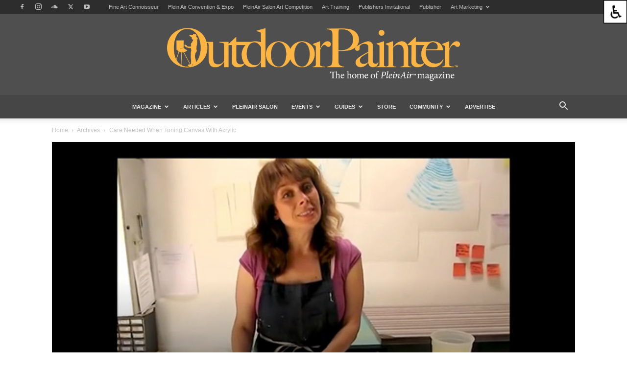

--- FILE ---
content_type: application/javascript
request_url: https://prism.app-us1.com/?a=89219304&u=https%3A%2F%2Fwww.outdoorpainter.com%2Fcare-needed-when-toning-canvas-with-acrylic%2F
body_size: 121
content:
window.visitorGlobalObject=window.visitorGlobalObject||window.prismGlobalObject;window.visitorGlobalObject.setVisitorId('0be0f90f-aff1-441a-b8fe-0f10775d4b3c', '89219304');window.visitorGlobalObject.setWhitelistedServices('tracking', '89219304');